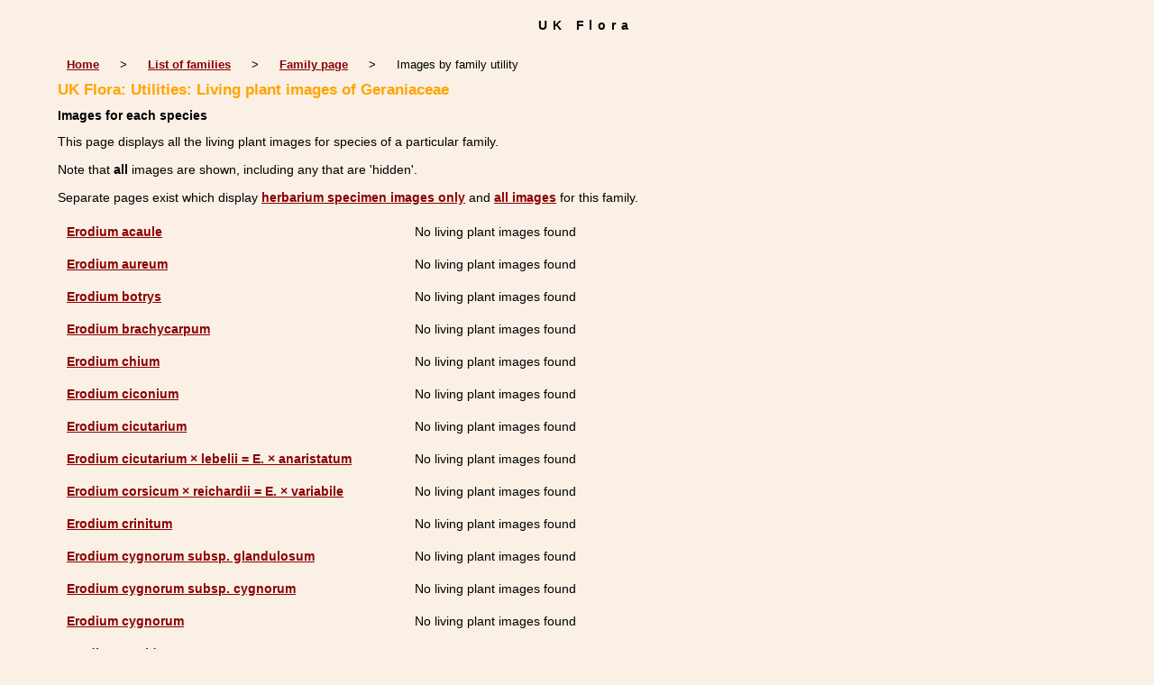

--- FILE ---
content_type: text/html; charset=UTF-8
request_url: https://www.ukflora.info/speciesdata/utilities/utility-display-living-images-by-family.php?family_id=109
body_size: 13358
content:
<!DOCTYPE html PUBLIC "-//W3C//DTD XHTML 1.0 Strict//EN"
    "http://www.w3.org/TR/xhtml1/DTD/xhtml1-strict.dtd">
<html xmlns="http://www.w3.org/1999/xhtml" xml:lang="en"
lang="en">
<head><!-- Google tag (gtag.js) -->
<script async src="https://www.googletagmanager.com/gtag/js?id=G-70JBL1XTXF"></script>
<script>
  window.dataLayer = window.dataLayer || [];
  function gtag(){dataLayer.push(arguments);}
  gtag('js', new Date());

  gtag('config', 'G-70JBL1XTXF');
</script><title>UK Flora: Utilities: Living plant images of Geraniaceae</title>

<meta http-equiv="Content-Language" content="en" />

<meta name="description"
content="A website about the flora of the UK" />

<meta http-equiv="Content-Type"
content="text/html; charset=utf-8" />


<style type="text/css" media="screen">
/*<![CDATA[*/
@import "../../cols2.css";
/*]]>*/
</style>

<link rel="icon" href="https://www.ukflora.info/favicon.png" type="image/png" sizes="32x32" />
<link rel="shortcut icon" href="https://www.ukflora.info/favicon.png" type="image/png" sizes="32x32" />
 
<link rel="stylesheet" type="text/css" media="print"
href="../../print.css" />
<!-- Google Analytics -->
<script>
window.ga=window.ga||function(){(ga.q=ga.q||[]).push(arguments)};ga.l=+new Date;
ga('create', 'UA-1068483-7', 'auto');
ga('send', 'pageview');
</script>
<script async src='https://www.google-analytics.com/analytics.js'></script>
<!-- End Google Analytics -->
</head>
<body>
<div id="Header">UK Flora</div>


<div class="indent">

<table class="navigation" cellpadding="10" cellspacing="0" summary="Navigation">
<tr>
<td><a href="../../index.php">Home</a></td>
<td>&gt;</td>
<td><a href="../index.php">List of families</a></td>
<td>&gt;</td>
<td><a href="../family.php?family_id=109">Family page</a></td><td>&gt;</td>
<td>Images by family utility</td>
</tr>
</table> 

<h1>UK Flora: Utilities: Living plant images of Geraniaceae</h1>

<h2>Images for each species</h2>
<p>This page displays all the living plant images for species of a particular family.</p><p>Note that <strong>all</strong> images are shown, including any that are 'hidden'.</p>

<p>Separate pages exist which display <a href="utility-display-herb-images-by-family.php?family_id=109">herbarium specimen images only</a> and <a href="utility-display-all-images-by-family.php?family_id=109">all images</a> for this family.</p><table cellpadding="10" cellspacing="0" border="0" summary="List of species"><tr><td><a href="../species.php?species_id=136760">Erodium acaule</a></td>
<td>No living plant images found</td></tr><tr><td><a href="../species.php?species_id=136770">Erodium aureum</a></td>
<td>No living plant images found</td></tr><tr><td><a href="../species.php?species_id=136780">Erodium botrys</a></td>
<td>No living plant images found</td></tr><tr><td><a href="../species.php?species_id=136790">Erodium brachycarpum</a></td>
<td>No living plant images found</td></tr><tr><td><a href="../species.php?species_id=136800">Erodium chium</a></td>
<td>No living plant images found</td></tr><tr><td><a href="../species.php?species_id=136810">Erodium ciconium</a></td>
<td>No living plant images found</td></tr><tr><td><a href="../species.php?species_id=136730">Erodium cicutarium</a></td>
<td>No living plant images found</td></tr><tr><td><a href="../species.php?species_id=136740">Erodium cicutarium &times; lebelii = E. &times; anaristatum</a></td>
<td>No living plant images found</td></tr><tr><td><a href="../species.php?species_id=136820">Erodium corsicum &times; reichardii = E. &times; variabile</a></td>
<td>No living plant images found</td></tr><tr><td><a href="../species.php?species_id=136830">Erodium crinitum</a></td>
<td>No living plant images found</td></tr><tr><td><a href="../species.php?species_id=136860">Erodium cygnorum subsp. glandulosum</a></td>
<td>No living plant images found</td></tr><tr><td><a href="../species.php?species_id=136850">Erodium cygnorum subsp. cygnorum</a></td>
<td>No living plant images found</td></tr><tr><td><a href="../species.php?species_id=136840">Erodium cygnorum</a></td>
<td>No living plant images found</td></tr><tr><td><a href="../species.php?species_id=136870">Erodium geoides</a></td>
<td>No living plant images found</td></tr><tr><td><a href="../species.php?species_id=136880">Erodium glaucophyllum</a></td>
<td>No living plant images found</td></tr><tr><td><a href="../species.php?species_id=136890">Erodium gruinum</a></td>
<td>No living plant images found</td></tr><tr><td><a href="../species.php?species_id=136900">Erodium hymenodes</a></td>
<td>No living plant images found</td></tr><tr><td><a href="../species.php?species_id=136910">Erodium laciniatum</a></td>
<td>No living plant images found</td></tr><tr><td><a href="../species.php?species_id=136750">Erodium lebelii</a></td>
<td>No living plant images found</td></tr><tr><td><a href="../species.php?species_id=136920">Erodium malacoides</a></td>
<td>No living plant images found</td></tr><tr><td><a href="../species.php?species_id=136930">Erodium manescavii</a></td>
<td>No living plant images found</td></tr><tr><td><a href="../species.php?species_id=136710">Erodium maritimum</a></td>
<td>No living plant images found</td></tr><tr><td><a href="../species.php?species_id=136720">Erodium moschatum</a></td>
<td>No living plant images found</td></tr><tr><td><a href="../species.php?species_id=136940">Erodium petraeum</a></td>
<td>No living plant images found</td></tr><tr><td><a href="../species.php?species_id=136950">Erodium ruthenicum</a></td>
<td>No living plant images found</td></tr><tr><td><a href="../species.php?species_id=136960">Erodium salzmannii</a></td>
<td>No living plant images found</td></tr><tr><td><a href="../species.php?species_id=136970">Erodium stephanianum</a></td>
<td>No living plant images found</td></tr><tr><td><a href="../species.php?species_id=136580">Geranium bohemicum</a></td>
<td>No living plant images found</td></tr><tr><td><a href="../species.php?species_id=136590">Geranium brutium</a></td>
<td>No living plant images found</td></tr><tr><td><a href="../species.php?species_id=136600">Geranium carolinianum</a></td>
<td>No living plant images found</td></tr><tr><td><a href="../species.php?species_id=136610">Geranium collinum</a></td>
<td>No living plant images found</td></tr><tr><td><a href="../species.php?species_id=136410">Geranium columbinum</a></td>
<td>No living plant images found</td></tr><tr><td><a href="../species.php?species_id=136420">Geranium dissectum</a></td>
<td>No living plant images found</td></tr><tr><td><a href="../species.php?species_id=136620">Geranium divaricatum</a></td>
<td>No living plant images found</td></tr><tr><td><a href="../species.php?species_id=136310">Geranium endressii</a></td>
<td>No living plant images found</td></tr><tr><td><a href="../species.php?species_id=136320">Geranium endressii &times; versicolor = G. &times; oxonianum</a></td>
<td>No living plant images found</td></tr><tr><td><a href="../species.php?species_id=136630">Geranium eriostemon</a></td>
<td>No living plant images found</td></tr><tr><td><a href="../species.php?species_id=136430">Geranium herrerae</a></td>
<td>No living plant images found</td></tr><tr><td><a href="../species.php?species_id=136390">Geranium himalayense</a></td>
<td>No living plant images found</td></tr><tr><td><a href="../species.php?species_id=136440">Geranium ibericum</a></td>
<td>No living plant images found</td></tr><tr><td><a href="../species.php?species_id=136450">Geranium ibericum &times; platypetalum = G. &times; magnificum</a></td>
<td>No living plant images found</td></tr><tr><td><a href="../species.php?species_id=136500">Geranium lucidum</a></td>
<td>No living plant images found</td></tr><tr><td><a href="../species.php?species_id=136490">Geranium macrorrhizum</a></td>
<td>No living plant images found</td></tr><tr><td><a href="../species.php?species_id=136550">Geranium maderense</a></td>
<td>No living plant images found</td></tr><tr><td><a href="../species.php?species_id=136480">Geranium molle</a></td>
<td>No living plant images found</td></tr><tr><td><a href="../species.php?species_id=136340">Geranium nodosum</a></td>
<td>No living plant images found</td></tr><tr><td><a href="../species.php?species_id=136560">Geranium phaeum</a></td>
<td>No living plant images found</td></tr><tr><td><a href="../species.php?species_id=136570">Geranium phaeum &times; reflexum = G. &times; monacense</a></td>
<td>No living plant images found</td></tr><tr><td><a href="../species.php?species_id=136640">Geranium platypetalum</a></td>
<td>No living plant images found</td></tr><tr><td><a href="../species.php?species_id=136650">Geranium potentilloides</a></td>
<td>No living plant images found</td></tr><tr><td><a href="../species.php?species_id=136380">Geranium pratense</a></td>
<td>No living plant images found</td></tr><tr><td><a href="../species.php?species_id=136370">Geranium psilostemon</a></td>
<td>No living plant images found</td></tr><tr><td><a href="../species.php?species_id=136530">Geranium purpureum</a></td>
<td>No living plant images found</td></tr><tr><td><a href="../species.php?species_id=136470">Geranium pusillum</a></td>
<td>No living plant images found</td></tr><tr><td><a href="../species.php?species_id=136460">Geranium pyrenaicum</a></td>
<td>No living plant images found</td></tr><tr><td><a href="../species.php?species_id=136660">Geranium reflexum</a></td>
<td>No living plant images found</td></tr><tr><td><a href="../species.php?species_id=136670">Geranium reuteri</a></td>
<td>No living plant images found</td></tr><tr><td><a href="../species.php?species_id=136510">Geranium robertianum</a></td>
<td><div class="float"><div class="centered"><a href="../image-display.php?species_id=136510&amp;image_id=1"  title="Geranium robertianum"><img src="../images/13/136510-1-t.jpg" alt="Geranium robertianum" /></a></div><p class="caption">Photo: Mark Hyde<br />Derwent Grange Farm, Co. Durham</p></div>
<div class="float"><div class="centered"><a href="../image-display.php?species_id=136510&amp;image_id=2"  title="Geranium robertianum"><img src="../images/13/136510-2-t.jpg" alt="Geranium robertianum" /></a></div><p class="caption">Photo: Michelle Harvey<br />Derwent Grange Farm, Co. Durham</p></div>
<div class="break"></div></td></tr><tr><td><a href="../species.php?species_id=136520">Geranium robertianum &times; purpureum</a></td>
<td>No living plant images found</td></tr><tr><td><a href="../species.php?species_id=136350">Geranium rotundifolium</a></td>
<td>No living plant images found</td></tr><tr><td><a href="../species.php?species_id=136540">Geranium rubescens</a></td>
<td>No living plant images found</td></tr><tr><td><a href="../species.php?species_id=136400">Geranium sanguineum</a></td>
<td>No living plant images found</td></tr><tr><td><a href="../species.php?species_id=136680">Geranium sibiricum</a></td>
<td>No living plant images found</td></tr><tr><td><a href="../species.php?species_id=136690">Geranium subulatostipulatum</a></td>
<td>No living plant images found</td></tr><tr><td><a href="../species.php?species_id=136360">Geranium sylvaticum</a></td>
<td><div class="float"><div class="centered"><a href="../image-display.php?species_id=136360&amp;image_id=1"  title="Geranium sylvaticum"><img src="../images/13/136360-1-t.jpg" alt="Geranium sylvaticum" /></a></div><p class="caption">Photo: Michelle Harvey<br />Derwent Grange Farm, Co. Durham</p></div>
<div class="break"></div></td></tr><tr><td><a href="../species.php?species_id=136700">Geranium tuberosum</a></td>
<td>No living plant images found</td></tr><tr><td><a href="../species.php?species_id=136330">Geranium versicolor</a></td>
<td>No living plant images found</td></tr><tr><td><a href="../species.php?species_id=136980">Monsonia angustifolia</a></td>
<td>No living plant images found</td></tr><tr><td><a href="../species.php?species_id=136990">Monsonia brevirostrata</a></td>
<td>No living plant images found</td></tr><tr><td><a href="../species.php?species_id=137010">Pelargonium &times; hortorum</a></td>
<td>No living plant images found</td></tr><tr><td><a href="../species.php?species_id=137000">Pelargonium capitatum</a></td>
<td>No living plant images found</td></tr><tr><td><a href="../species.php?species_id=137020">Pelargonium inodorum</a></td>
<td>No living plant images found</td></tr><tr><td><a href="../species.php?species_id=137030">Pelargonium tomentosum</a></td>
<td>No living plant images found</td></tr></table><p><strong>73 species found</strong></p>
<table class="navigation" cellpadding="10" cellspacing="0" summary="Navigation">
<tr>
<td><a href="../../index.php">Home</a></td>
<td>&gt;</td>
<td><a href="../index.php">List of families</a></td>
<td>&gt;</td>

<td><a href="../family.php?family_id=109">Family page</a></td><td>&gt;</td>
<td>Images by family utility</td>
</tr>
</table> 

<!-- Close indent div here -->
</div>


<hr />
<div class="tiny"><strong>Copyright: Mark Hyde, 2008-26</strong><br /><br />
<strong>Hyde, M.A.</strong> 
<strong>(2026)</strong>. <em>UK Flora: Utilities: Living plant images of Geraniaceae.</em> <br />https://www.ukflora.info/speciesdata/utilities/utility-display-living-images-by-family.php?family_id=109, retrieved 18 January 2026<br /><br />Site software last modified: 17 August 2017 8:54pm<br /><a href="../../terms.php">Terms of use</a><br /></div></body>
</html>


--- FILE ---
content_type: text/css
request_url: https://www.ukflora.info/cols2.css
body_size: 13718
content:
/*This is the top css file */
html {
width: 100%;  /* these prevent some bugs in some browsers */
height: 100%;
}

/* Sortable tables */
table.sortable a.sortheader {
    /* background-color:#eee; */
    /* color:#666666; */
		background-color: inherit;
		color: black;
    font-weight: bold;
    text-decoration: none;
    display: block;
}
table.sortable span.sortarrow {
    color: black;
    text-decoration: none;
}

body {
margin:0px;
padding:0px;
font-family: tahoma, georgia, garamond, sans-serif;
/* #dcdcdc is light grey */
background-color: linen;
/* background-color: #f0e68c; */
color:black;
background-repeat: repeat;
font-size: 90%;
	}
	
	.highlight {
background-color: gold;
color:black;
}

.giant {
font-size: xx-large;
}

.majortax {
font-size: small;
color: #ff7f50;
background-color: transparent;
font-weight: bold;
}

.large {
font-size: x-large;
}

.minute {
font-size: 60%;
color: blue;
background-color: transparent;
}
.smalltext {
font-size: 80%;
color: black;
background-color: transparent;
}

/* The following class and following define how the links on the species page work.

I tried this on 13 August but only some work.
Associated html is:
<span class="special"><a href="about.php">Synonyms:</a></span>
*/
.special {
font-weight: bold;
background-color: inherit;
color: red;
}
.special a:link {
color: darkred;
background-color: transparent;
text-decoration:none;
font-weight: bold;
}

.special a:hover {
color: blue;
background-color: transparent;
text-decoration:none;
font-weight: bold;
}

.special a:visited {
color: green;
background-color: transparent;
text-decoration:none;
font-weight: bold;
}
/* End of special species classes */


.literature {
font-style: normal;
font-size: 80%;
color: #2f4f4f;
background-color: transparent;
margin:0;
}
.cont {
color: #778899;
background-color: transparent;
}
.records {
font-size: .75em;
color: black;
background-color: #eee8ea;
}

.synonyms {
color: slategray;
background-color: transparent;
margin: 0;
padding:0;
}

.enclose {
width:95%;
border: 1px black solid;
}
.vernac {
font-style: normal;
font-size: 75%;
color: #8b0000;
background-color: transparent;
}
.size-big {
font-size: 105%;
}

.size-med {
font-size: 85%;
}

.size-small {
font-size: 75%;
}


.red {
background-color: inherit;
color: red;
}

.derivation {
font-size: 90%;
color: #2f4f4f;
background-color: transparent;
}
.wwdist {
font-size: 90%;
color: #2f4f4f;
background-color: transparent;
}

.agg {
margin: 0 0 0 1em;
font-weight: bold;
background-color: #faebd7;
color: #0000cd;
}

.reddata {
margin: 0 0 0 1em;
font-size: 0.9em;
font-weight: bold;
background-color: #faebd7;
color: red;
}
.endemic {
margin: 0 0 0 1em;
font-size: 0.9em;
font-weight: bold;
background-color: #faebd7;
color: green;
}

/* Extra styles added for the glossary file */
dt {
font-weight: bold;
font-size: 100%;
color: inherit;
background-color: #faebd7;
margin-bottom: 5px;
}
dd {
margin: 0 0 1em 2em;
}
/*End extra glossary styles

/* Extra styles added for the spot character files */
.spotlist {
font-size: 80%;
margin-left: 5%;
}
.spotlist dt {
color: blue;
background-color: inherit;
}
.spotlist dd a {
/* #00008b is dark blue */
color: #00008b;
background-color: transparent;
text-decoration:none;
font-weight: bold;
}
/* #0000ff is straight blue*/
.spotlist dd a:link {
color: #b8860b;
background-color: transparent;
text-decoration: underline;
}

/*  #daa520 is the former visited color */
.spotlist dd a:visited {
color: #a52a5a;
background-color: transparent;
text-decoration: underline;
}
.spotlist dd a:hover {
/* Orange is #ffa500 */
text-decoration: none;
background-color: white;
color: black;
}

/*End extra spot character styles

/* Styles applicable to the Harare Online Flora Catalog are in a group */
.catalog {
margin: 0 10% 0 10%;
font-family: "bookman antiqua",arial, helvetica, sans-serif;
}

.catalog h1 {
font-size: 140%;
text-align: center;
}
.catalog h2 {
font-size: 110%;
text-align: left;
margin:0px 0px 3px 0px;
}
.catalog h3 {
font-size: 100%;
font-weight: normal;
text-align: left;
margin:0px 0px 0px 0px;
}
.order {
background-color: inherit;
color: darkgreen;
font-size: 110%;
}
.key {
color: brown;
background-color: #c0c0c0;
}
.line1 {
margin: 1em 0 0 0;
}
.line2 {
margin: 0 0 1em 0;
}
.vernacular {
font-family: "Bodoni-DTC", "georgia", "times new roman";
font-weight: bold;
}
.dist {
font-family: "Century Schoolbook", "georgia", "times new roman";
font-style: italic;
margin-bottom: 1em;
}
.blueblack {
background-color: #000066;
color: white;
}
.description {
}

/*End of catalog styles */

div.float {
width: 180px;
float: left;
border: 0px solid black;
}

div.float p {
text-align: center;
}
.break {
clear: both;
margin-bottom: 0em;
}
.caption {
font-size: small;
font-weight: normal;
}
.smallmarg {
margin: 0 0 5px 0;
}
.author {
font-weight: normal;
}
.nomargin {
margin: 0;
}
.navigation {
font-size: small;
}
.navigation2 {
font-size: small;
margin-left: 5%;
margin-bottom: 10px;
}
td {
vertical-align: top;
border-top: 0px solid gray;
padding-right: 0em;
text-align: left;
background-color: inherit;
color: black;
}
.headerrow {
padding: 1em 1em 1em 0;
text-align: left;
}

.navigation2 td {
vertical-align: top;
border-top: 0px solid gray;
padding-right: 0em;
text-align: left;
}
.indent td {
vertical-align: top;
border-top: 0px solid gray;
padding-right: 1em;
text-align: left;
}

.indent {
margin-left: 5%;
}
.narrow {
width: 90%;
margin-right: auto;
margin-left: auto;
}
.centered {
text-align: center;
margin-left: auto;
margin-right: auto;
}
img {
border: 1px solid black;
}

.smaller {
font-size: 70%;
border: 0px solid black;
font-family: verdana;
}
.yellowback {
font-style: italic;
color: inherit;
/* former yellow was #ffff30 */
background-color: #ffffe0;
}

h1 {
margin: 0px 0px 10px 0px;
padding:0px;
font-weight: bold;
font-size: 120%;
color: orange;
background-color: transparent;
}

h2 {
font-size: 100%;
font-weight: bold;
margin:10px 0px 10px 0px;
padding:0px;
background-color: transparent;
/* color #006400 */

}

h3 {
font-size: 100%;
background-color: transparent;
color: #b22222;
}
	
hr {
background-color: red;
	color: #ffcc66; 
	width: 95%;
	}
.right {
padding-right: 1em;
text-align: right;
}
.tiny {
background-color: transparent;
color: #666666;
font-size: x-small;
text-align: center;
 }
.tight {
margin:0;
padding:0;
}

p, li {
	margin: 0px 0px 12px 0px;
	padding: 0.2em 0em 0em 0em;
	}
		/* #ff8c00 is dark orange */
.centered {
text-align: center;
}
.keytable td {
border: 1px solid #deb887;
}
.keytable2 {
border: 1px solid #deb887;
}
.wid5 {
width: 5%;
}

.wid15 {
width: 15%;
}
.wid20 {
width: 20%;
}


.wid25 {
width: 25%;
}
.wid35 {
width: 35%;
}
.wid60 {
width: 60%;
}

.wid70 {
width: 70%;
}
.wid80 {
width: 80%;
}


.wid95 {
width: 95%;
}

{
width: 80%;
}

/*
Specific styles for the cultivated pages are applied in the next section
*/
.cult {
font-family: tahoma, verdana, arial, sans-serif;
color: black;
background-color: inherit;
}
.cult h1 {
/* #b8860b is dark goldenrod */
color: #b8860b;
background-color: inherit;
}

.cult #Header {
/* #b8860b is dark goldenrod */
color: black;
background-color: inherit;
}

.cult h2 {
/* #556b2f is dark olive green */
/* font-size: .9em; */
color: #556b2f;
background-color: inherit;
}

.cult p {
/* #006400 is dark olive green */
color: #191970;
background-color: inherit;
}

.cult .backcolor {
/* #eee8aa is pale golden rod */
color: black;
background-color: seashell;
}

.cult .records {
/* font-size: 75%; */
color: black;
/* #eee8aa is pale golden rod */
background-color: #eee8aa;
}

.cult .majortax {
/* #fa8072 is salmon */
color: #fa8072;
background-color: transparent;
}

.cult a:link {
/* #228b22 is forest green */
color: #2f4f4f;
background-color: transparent;
text-decoration: none;
}

.cult a:visited {
/* #808000 is olive */
color: #808000;
background-color: transparent;
text-decoration: none;
}

.cult a:hover {
/* #32cd32 is lime green */
text-decoration: underline;
background-color: transparent;
color: #b8860b;
}

.cult .blueback {
font-weight: bold;
font-size: small;
color: black;
background-color: #d3d3d3;
}

/* Close cult styles */




/* The next 2 classes specify the background color of the genera and species:
- backcolor for all native, naturalised plants
- cultcolor for purely cultivated plants
 */
 
.backcolor {
color: black;
background-color: inherit;
}

.cultcolor {
color: black;
/* #e6e6fa is lavender */
background-color: #ddffdd;
}

.blueback {
font-weight: bold;
font-size: small;
color: black;
background-color: #ccffff;
}
/* The following 2 classes handle the appearance of the spot-character tables */
.famspot {
color: black;
background-color: #dcdcdc;
width: 25%;
}
.genspot {
color: black;
background-color: inherit;
}


.notopborder {
border-top: 0px solid gray;
}

.leftline {
border-left: 1px dashed gray;
padding: 5px;
background-color: inherit;
color: inherit;
}
.menutitle {
margin:0px 0px 16px 0px;
padding:0px;
font-style: italic;
font-weight: bold;
/*  #ff8c00 is darkorange */
color: #556b2f;
background-color: transparent;
}

.spot {
background-color: #fff8dc;
border: 1px solid red;
color: inherit; 
}

.flist {
width: 95%;
color: green;
background-color: inherit;
border: 0px solid red;
margin-right: auto;
margin-left: auto;
}
acronym, abbr {
cursor: help;
border-bottom: 1px dotted #808080;
}
a {
/* #00008b is dark blue */
color: #00008b;
background-color: transparent;
text-decoration:none;
font-weight:600;
}
/* #a52a2a is dark red */
a:link {
color: #8b0000;
background-color: transparent;
text-decoration: underline;
}

/*  
#cd853f is ??? */
a:visited {
color: black;
background-color: transparent;
text-decoration: underline;
}
a:hover {
/*  */
text-decoration: none;
background-color: inherit;
color: darkorange;
}
/* Red data anchor styles follow here */
.reddata a:link {
color: red;
background-color: transparent;
text-decoration: underline;
}

.reddata a:visited {
color: red;
background-color: transparent;
text-decoration: underline;
}

.reddata a:hover {
text-decoration: none;
background-color: white;
color: black
}

/* Endemic species anchor styles follow here */
.endemic a:link {
color: green;
background-color: transparent;
text-decoration: underline;
}

.endemic a:visited {
color: green;
background-color: transparent;
text-decoration: underline;
}

.endemic a:hover {
text-decoration: none;
background-color: white;
color: black
}


#Header {
color: black;
margin:10px 0px 10px 0px;
font-weight:bold; 
text-align: center;
padding:10px 0px 10px 20px;
/* For IE5/Win's benefit height = [correct height] + [top padding] + [top and bottom border widths] */
	height:26px; /* 14px + 10px + 2px = 26px */
	border-style:solid; 
	border-color:black; 
	border-width: 0px 0px 0px 0px; /* top and bottom borders: 1px; left and right borders: 0px */
/* Silver is c0c0c0 */
	background-color: inherit;
	/* Formerly: background-color:  #c0c0c0; */
letter-spacing: 0.4em;
/* Here is the ugly brilliant hack that protects IE5/Win from its own stupidity. 
Thanks to Tantek Celik for the hack and to Eric Costello for publicizing it. 
IE5/Win incorrectly parses the "\"}"" value, prematurely closing the style 
declaration. The incorrect IE5/Win value is above, while the correct value is 
below. See http://glish.com/css/hacks.asp for details. */
	voice-family: "\"}\"";
	voice-family:inherit;
	height:14px; /* the correct height */
	}
/* I've heard this called the "be nice to Opera 5" rule. Basically, it feeds correct 
length values to user agents that exhibit the parsing error exploited above yet get 
the CSS box model right and understand the CSS2 parent-child selector. ALWAYS include
a "be nice to Opera 5" rule every time you use the Tantek Celik hack (above). */
body>#Header {height:14px;}

#Content {
	margin:0px 50px 0px 250px;
	padding:10px;
	}

#Menu {
font-size: 80%;
	color: black;
	position:absolute;
	top:75px;
	left:20px;
	width:192px;
	padding:10px;
	background-color: inherit;
	border-right: 1px solid white;
/* Again, the ugly brilliant hack. */
	voice-family: "\"}\"";
	voice-family:inherit;
	width:170px;
	}
/* Again, "be nice to Opera 5". */
body>#Menu {width:170px;}

/* the following Div is the right box in a 3 menu layout. The central content div must be based on class=Content3 That class follows immediately afterwards. */
#rightbox {
	position:absolute;
	width:200px;
	top:75px;
	right:20px;
	color: black;
	border-left: 1px solid white;
	text-align: center;
	background-color: inherit;
	padding:10px;
	z-index:1;
	font-size: 100%;
/* Again, the ugly brilliant hack. */
	voice-family: "\"}\"";
	voice-family:inherit;
	width:170px;
	}
/* Again, "be nice to Opera 5". */
body>#rightbox {width:168px;}

/* All the content boxes belong to the content class. */
.Content3 {
position:relative; /* Position is declared "relative" to gain control of stacking order (z-index). */
width:auto;
min-width:120px;
margin:10px 210px 20px 248px;
border-left: 0px solid black;
background-color: transparent;
padding: 10px;
z-index:3; /* This allows the content to overlap the right menu in narrow windows in good browsers. */
	}